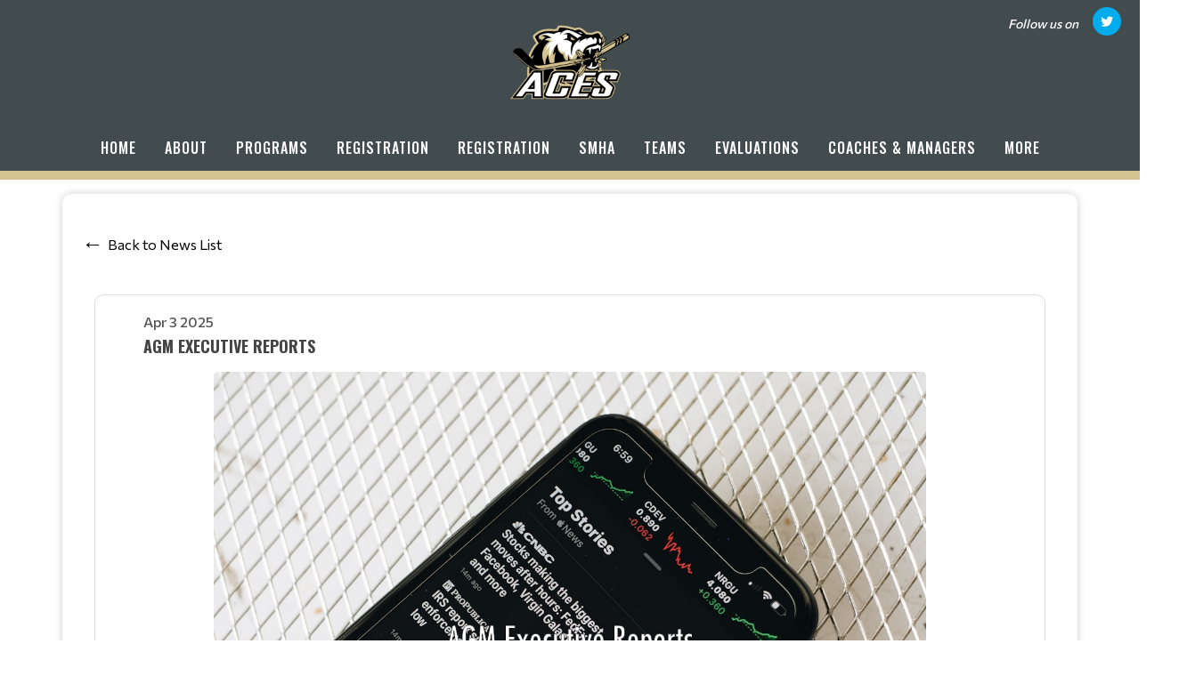

--- FILE ---
content_type: text/html; charset=UTF-8
request_url: https://www.saskatoonaces.ca/leagues/NewsItem/7531/9527
body_size: 10736
content:
<!DOCTYPE html>
<html>
<!-- canvas_03 -->

<head>
	<meta http-equiv="content-type" content="text/html; charset=utf-8" />
	<meta name="author" content="TeamLinkt" />

	<meta name="viewport" content="width=device-width, initial-scale=1" />
	
	<title>Saskatoon Aces Zone : Powered by TeamLinkt</title>

	<meta property="og:type" content="website" />
	<meta property="og:locale" content="en_US" />
	<!-- <meta property="fb:app_id" content="" /> -->
	<meta property="article:publisher" content="TeamLinkt" />
	<meta property="article:author" content="TeamLinkt" />

	<meta property="og:title" content="AGM Executive Reports" />
	<meta name="twitter:title" content="AGM Executive Reports" />

	<meta property="og:url" content="http://www.saskatoonaces.ca/leagues/NewsItem/7531/9527" />
	<meta property="twitter:url" content="http://www.saskatoonaces.ca/leagues/NewsItem/7531/9527" />
	<meta property="twitter:domain" content="www.saskatoonaces.ca" />
	<meta property="og:description" content="Powered by TeamLinkt" />
	<meta name="twitter:description" content="Powered by TeamLinkt" />

	<meta property="og:image" content="https://images.unsplash.com/photo-1593789198777-f29bc259780e?ixid=M3w0MTYzMDR8MHwxfHNlYXJjaHwzfHxOZXdzJTIwQXJ0aWNsZXxlbnwwfDB8fHwxNzQzMjYxOTEyfDA&ixlib=rb-4.0.3&w=1280&h=960&fit=crop&txt=AGM%20Executive%20Reports&txt-size=62&txt-color=FFF&txt-line=1&txt-line-color=000&txt-align=middle,center&txt-font=Futura%20Condensed%20Medium" />
	<meta property="og:image:url" content="https://images.unsplash.com/photo-1593789198777-f29bc259780e?ixid=M3w0MTYzMDR8MHwxfHNlYXJjaHwzfHxOZXdzJTIwQXJ0aWNsZXxlbnwwfDB8fHwxNzQzMjYxOTEyfDA&ixlib=rb-4.0.3&w=1280&h=960&fit=crop&txt=AGM%20Executive%20Reports&txt-size=62&txt-color=FFF&txt-line=1&txt-line-color=000&txt-align=middle,center&txt-font=Futura%20Condensed%20Medium" />
	<meta property="og:image:secure_url" content="https://images.unsplash.com/photo-1593789198777-f29bc259780e?ixid=M3w0MTYzMDR8MHwxfHNlYXJjaHwzfHxOZXdzJTIwQXJ0aWNsZXxlbnwwfDB8fHwxNzQzMjYxOTEyfDA&ixlib=rb-4.0.3&w=1280&h=960&fit=crop&txt=AGM%20Executive%20Reports&txt-size=62&txt-color=FFF&txt-line=1&txt-line-color=000&txt-align=middle,center&txt-font=Futura%20Condensed%20Medium" />
	<meta name="twitter:image" content="https://images.unsplash.com/photo-1593789198777-f29bc259780e?ixid=M3w0MTYzMDR8MHwxfHNlYXJjaHwzfHxOZXdzJTIwQXJ0aWNsZXxlbnwwfDB8fHwxNzQzMjYxOTEyfDA&ixlib=rb-4.0.3&w=1280&h=960&fit=crop&txt=AGM%20Executive%20Reports&txt-size=62&txt-color=FFF&txt-line=1&txt-line-color=000&txt-align=middle,center&txt-font=Futura%20Condensed%20Medium" />

	<meta name="twitter:card" content="summary_large_image" />

	<link rel="preconnect" href="https://fonts.googleapis.com">
	<link rel="preconnect" href="https://fonts.gstatic.com" crossorigin>
	<link href="https://fonts.googleapis.com/css2?family=Big+Shoulders+Text:wght@900&display=swap" rel="stylesheet">

	<!-- <link href="https://fonts.googleapis.com/css?family=Poppins:300,400,400i,700|Poppins:300,400,500,600,700|PT+Serif:400,400i&display=swap" rel="stylesheet" type="text/css" /> -->
	<link rel="stylesheet" href="https://fonts.googleapis.com/css?family=Oswald:200,300,regular,500,600,700|Commissioner:100,200,300,regular,500,600,700,800,900|Open+Sans:300,regular,500,600,700,800,300italic,italic,500italic,600italic,700italic,800italic&subset=latin,latin-ext&display=swap" type="text/css" />
	<link rel="stylesheet" href="https://cdn-league-prod-static.teamlinkt.com/themes/canvas01/css/bootstrap.css" type="text/css" />
	<link rel="stylesheet" href="https://cdn-league-prod-static.teamlinkt.com/themes/canvas01/style.css" type="text/css" />
	<link rel="stylesheet" href="https://cdn-league-prod-static.teamlinkt.com/themes/canvas01/css/swiper.css" type="text/css" />
	<link rel="stylesheet" href="https://cdn-league-prod-static.teamlinkt.com/themes/canvas01/css/dark.css" type="text/css" />
	<link rel="stylesheet" href="https://cdn-league-prod-static.teamlinkt.com/themes/canvas01/css/font-icons.css" type="text/css" />
	<link rel="stylesheet" href="https://cdn-league-prod-static.teamlinkt.com/themes/canvas01/css/animate.css" type="text/css" />
	<link rel="stylesheet" href="https://cdn-league-prod-static.teamlinkt.com/themes/canvas01/css/magnific-popup.css" type="text/css" />
	<link rel="stylesheet" href="https://cdn-league-prod-static.teamlinkt.com/themes/canvas01/css/custom.css" type="text/css" />
	<link rel="stylesheet" href="https://cdn-league-prod-static.teamlinkt.com/shared/font-awesome-4.7.0/css/font-awesome.min.css" type="text/css" />

	<!--Slick Slider-->
	<link href="/theme/default/css/slick.css" rel="stylesheet" />
	<link href="/theme/default/css/slick-theme.css" rel="stylesheet" />

	<!-- Datatables -->

	<link href="https://cdn.datatables.net/1.11.4/css/dataTables.bootstrap5.min.css" rel="stylesheet">

	<!-- Fancybox -->
	<link rel="stylesheet" href="https://cdn.jsdelivr.net/gh/fancyapps/fancybox@3.5.7/dist/jquery.fancybox.min.css" />

	<!-- DL Menu CSS -->
	<link href="/theme/default/js/dl-menu/component.css" rel="stylesheet">

	<!-- Responsive CSS -->
	<link href="/theme/default/css/responsive.css" rel="stylesheet">

	<script src="https://cdn-league-prod-static.teamlinkt.com/themes/canvas01/js/jquery.js"></script>
	<script src="https://cdn-league-prod-static.teamlinkt.com/themes/canvas01/js/bootstrap.bundle.min.js"></script>
	<script src="/theme/default/js/jquery-cookie.js"></script>

	<style>
		/* START OF UPGRADED STYLES */
		html {
			font-family: 'Commissioner', Helvetica, Arial, Lucida, sans-serif !important;
			font-weight: 500;
		}

		body {
			font-family: 'Commissioner', Helvetica, Arial, Lucida, sans-serif !important;
			font-weight: 500;
		}

		h1,
		h2,
		h3,
		h4,
		h5,
		h6 {
			font-family: 'Oswald', Helvetica, Arial, Lucida, sans-serif !important;
			font-weight: bold !important;
			text-transform: uppercase !important;
			text-decoration: none !important;
		}

		h1 *,
		h2 *,
		h3 *,
		h4 *,
		h5 *,
		h6 * {
			font-family: 'Oswald', Helvetica, Arial, Lucida, sans-serif !important;
			font-weight: bold !important;
			text-transform: uppercase !important;
			text-decoration: none !important;
		}

		span,
		p,
		div,
		a,
		label,
		table,
		th,
		td,
		em,
		strong,
		b {
			font-family: 'Commissioner', Helvetica, Arial, Lucida, sans-serif !important;
			/* font-weight: 500; */
		}

		.menu-link {
			font-family: 'Oswald', Helvetica, Arial, Lucida, sans-serif !important;
			font-size: 16px;
			font-weight: 500 !important;
			text-transform: uppercase !important;
			text-decoration: none !important;
		}

		.sub-menu-container .menu-item>.menu-link {
			color: #444 !important;
			font-size: 0.85rem !important;
		}

		.menu-item .sub-menu-trigger {
			width: 64px !important;
		}

		label {
			display: inline-block;
			font-weight: 600;
			font-size: 14px !important;
			letter-spacing: normal !important;
			font-family: 'Commissioner', Helvetica, Arial, Lucida, sans-serif !important;
			text-transform: uppercase;
			color: #212529;
			cursor: initial !important;
		}

		.table td,
		.table th {
			background-color: white;
			/* white-space: nowrap; */
		}

		table td {
			/* font-weight: 400; */
		}

		.form-control,
		.btn,
		.form-select,
		.card {
			border-radius: 9.75px !important;
			font-weight: 500;
		}

		table.dataTable>thead .sorting:before,
		table.dataTable>thead .sorting:after,
		table.dataTable>thead .sorting_desc:before,
		table.dataTable>thead .sorting_asc:after {
			content: "" !important;
		}

		table.dataTable>thead .sorting_asc:before,
		table.dataTable>thead .sorting_desc:after {
			right: 0em !important;
		}


		.table {
			width: 100% !important;
		}

		table a[href]:not([href=""]):not(.btn) {
			color: #121212;
		}

		a:not(.btn):hover {
			color: #2454ff !important;
		}

		.table-striped>tbody>tr:nth-child(odd)>td,
		.table-striped>tbody>tr:nth-child(odd)>th,
		.table-striped>tbody>tr:nth-child(odd) {
			background-color: white !important;
		}

		/* END OF UPGRADED STYLES */

		p {
			margin-bottom: 1rem !important;
		}

		a {
			color: #D4C290;
		}

		#wrapper {
			background-color: #FFFFFF;
		}

		section div.container {
			padding-top: 1px;
			background-color: #FFFFFF;
			word-wrap: break-word;
		}

		#body-section {
			background-image: url();
			background-repeat: no-repeat;
			background-position: top;
			background-attachment: fixed;
			background-size: cover;
		}

		.menu-link {
			padding: 15px !important;
		}

		#logo img {
			/*height: 250px !important;*/
			max-height: 100px !important;
			height: auto !important;
		}

		/* #logo {
			margin-top: 40px !important;
		} */

		.footer-logo {
			margin-bottom: 0px !important;
		}

		#footer .footer-widgets-wrap {
			padding: 20px !important;
		}

		#header-wrap {
			/* position: absolute !important;
			width: 100% !important;
			z-index: 100 !important; */
			background-color: #424C4F		}

		.sticky-header #header-wrap {
			background-color: #424C4F;
		}

		.svg-trigger path {
			stroke: #FFFFFF;
		}

		.menu-container>li.menu-item,
		.menu-container>li.menu-item>.menu-link,
		.menu-container>li.menu-item.current,
		.menu-container>li.menu-item.current>.menu-link,
		.sub-menu-trigger {
			color: #FFFFFF !important;
		}

		/* This will only be applied to child nav items, not top level */
		li.menu-item.current.sub-menu>ul>li.menu-item.current>a {
			text-decoration: underline 3px !important;
			text-underline-offset: 10px !important;
		}

		.menu-item:hover>.menu-link,
		.menu-item.current>.menu-link {
			text-decoration: underline 3px !important;
			text-underline-offset: 10px !important;
		}

		ul.sub-menu-container>.menu-item:hover>.menu-link {
			color: #000;
		}

		.btn-link,
		.page-link,
		.page-link:hover,
		.page-link:focus {
			background-color: #D4C290;
			color: #000000;
		}

		.btn.btn-primary,
		.btn.btn-outline-primary.active,
		.btn.btn-outline-primary:hover {
			background-color: #D4C290;
			border-color: #D4C290;
			color: #000000;
			box-shadow: none;
		}

		.btn.btn-outline-primary {
			border-color: #D4C290;
			color: black;
		}

		.page-item.active .page-link,
		.page-link:hover,
		.page-link:focus {
			color: #000000 !important;
			background-color: #D4C290 !important;
			border-color: #000000 !important;
		}

		.fa.fa-2 {
			font-size: 2em;
		}

		.fa.fa-3 {
			font-size: 3em;
		}

		.fa.fa-4 {
			font-size: 4em;
		}

		.fa.fa-5 {
			font-size: 5em;
		}

		.fbox-icon i,
		.fbox-icon img {
			background-color: #D4C290;
			color: #000000		}

		.form-control {
			appearance: auto;
			-webkit-appearance: auto;
		}

		/* show the down arrow on a dropdown */
		.entry-title h2 a:hover,
		.entry-title .h2 a:hover,
		.entry-title h3 a:hover,
		.entry-title .h3 a:hover,
		.entry-title h4 a:hover,
		.entry-title .h4 a:hover {
			color: #D4C290;
		}

		::selection {
			background-color: #D4C290;
			color: #000000;
			text-shadow: none;
		}

		::-moz-selection {
			background-color: #D4C290;
			color: #000000;
			text-shadow: none;
		}

		::-webkit-selection {
			background-color: #D4C290;
			color: #000000;
			text-shadow: none;
		}

		#header {
			background-color: #424C4F;
			/*border-bottom: none;*/
			border-bottom: 10px solid #D4C290;
		}

		#footer {
			background-color: #424C4F !important;
		}

		#footer>.container a,
		#footer>.container h3,
		#footer>.container span {
			color: #FFFFFF !important;
		}

		.footer-big-contacts>a,
		.footer-big-contacts>h1,
		.footer-big-contacts>h2,
		.footer-big-contacts>h3 {
			color: #FFFFFF !important;
		}

		.dark #copyrights,
		#copyrights.dark {
			color: #FFFFFF;
			background-color: #424C4F;
		}

		.dark #copyrights a,
		#copyrights.dark a {
			color: #FFFFFF;
			text-decoration: underline !important;
			border-bottom: none;
		}

		.img_center {
			max-width: 100%;
			height: 300px;
			display: block;
			margin: auto;
		}

		ol,
		ul {
			list-style-position: inside !important;
			padding: 8px;
		}

		ul>ul {
			padding: 0px 8px !important;
		}

		.editor_btn {
			margin: auto;
			width: auto;
		}

		.template_container {
			padding: 20px;
		}

		.vertical-middle {
			z-index: 0;
		}

		ul.menu-container {
			padding: 0px;
		}

		a.menu-link {
			text-transform: none;
			font-weight: normal;
		}

		#gotoTop:hover {
			background-color: #000;
		}

		#primary-menu-trigger svg path {
			stroke: #FFFFFFFF;
		}

		.footer-big-contacts h3 {
			margin-bottom: 0px;
		}

		#hero_container {
			min-height: 300px;
			/*border-top: 20px solid #D4C290; */
			padding-top: 40px;
			padding-bottom: 40px;
			text-align: center;
			background-image: linear-gradient(180deg, rgba(0, 0, 0, 0.36) 80%, #000000 100%), url(https://s3-us-west-2.amazonaws.com/cdn-app.teamlinkt.com/media/association_data/7531/site_data/images/6.png?v=1649356668) !important;
			background-position: center;
			
						background-size: cover;
					}

		@media (max-width: 768px) {
			#hero_container {
							}
		}

		#hero_container #hero_logo {
			max-height: 400px;
			position: relative;
		}

		#promo_boxes_container {
			border-bottom: 20px solid #000000;
			display: flex;
			flex-direction: row;
			flex-wrap: nowrap;
			justify-content: center;
			align-items: center;
			gap: 30px;
			background-color: #000000;
		}

		.promo_box {
			background: linear-gradient(180deg, rgba(0, 0, 0, 0.69) 0%, rgba(0, 0, 0, 0.69) 100%);
			background-repeat: no-repeat;
			/* background-position-y: top; */
			background-position: center;
			border-radius: 9px !important;
			padding-top: 150px !important;
			padding-bottom: 150px !important;
			min-height: 200px;
			max-height: 400px;
			min-width: 200px;
			max-width: 400px;
			flex-basis: 50%;
			flex-grow: 1;
			height: 100vh;
		}

		.promo_box span {
			color: #FFF;
			font-size: 2rem;
			font-family: 'Oswald', Helvetica, Arial, Lucida, sans-serif !important;
			font-weight: bold !important;
			text-transform: uppercase !important;
			text-decoration: none !important;
			overflow-wrap: break-word;
		}

		#promo_box_1 {background-image: linear-gradient(180deg, rgba(0, 0, 0, 0.69) 0%, rgba(0, 0, 0, 0.69) 100%), url(https://s3-us-west-2.amazonaws.com/cdn-app.teamlinkt.com/media/association_data/7531/site_data/images/3.png?v=1698454831);}#promo_box_1:hover {background-image: linear-gradient(180deg, #D4C290 0%, rgba(0, 0, 0, 0.89) 100%), url(https://s3-us-west-2.amazonaws.com/cdn-app.teamlinkt.com/media/association_data/7531/site_data/images/3.png?v=1698454831);}#promo_box_2 {background-image: linear-gradient(180deg, rgba(0, 0, 0, 0.69) 0%, rgba(0, 0, 0, 0.69) 100%), url(https://cdn-app.teamlinkt.com/media/association_data/7531/site_data/images/4.png?v=1756093737);}#promo_box_2:hover {background-image: linear-gradient(180deg, #D4C290 0%, rgba(0, 0, 0, 0.89) 100%), url(https://cdn-app.teamlinkt.com/media/association_data/7531/site_data/images/4.png?v=1756093737);}#promo_box_3 {background-image: linear-gradient(180deg, rgba(0, 0, 0, 0.69) 0%, rgba(0, 0, 0, 0.69) 100%), url(https://s3-us-west-2.amazonaws.com/cdn-app.teamlinkt.com/media/association_data/7531/site_data/images/5.png?v=1692796520);}#promo_box_3:hover {background-image: linear-gradient(180deg, #D4C290 0%, rgba(0, 0, 0, 0.89) 100%), url(https://s3-us-west-2.amazonaws.com/cdn-app.teamlinkt.com/media/association_data/7531/site_data/images/5.png?v=1692796520);}figure.image-style-side {
			float: right;
			margin-left: var(--ck-image-style-spacing);
			max-width: 50%;
		}

		figure.image {
			clear: both;
			display: table;
			margin: .9em auto;
			min-width: 50px;
			text-align: center;
		}

		.image-inline {
			align-items: flex-start;
			display: inline-flex;
			max-width: 100%;
		}

		.menu-item .sub-menu-trigger {
			color: #FFFFFF !important;
		}

		/* mobile screen */
		@media (max-width: 575px) {
			/* #logo {
				margin-top: 60px !important;
			} */

			.menu-item>.menu-link {
				color: #FFFFFF !important;
			}
		}

		@media (max-width: 992px) {
			#promo_boxes_container {
				flex-direction: column;
				padding-top: 30px;
			}

			.promo_box {
				width: 100%;
				max-width: 100%;
				background-size: cover;
			}

			.sub-menu-container .menu-item>.menu-link {
				color: #FFFFFF !important;
			}

			.menu-item>.menu-link {
				color: #FFFFFF !important;
				max-width: calc(100% - 64px);
			}

			.menu-item .sub-menu-trigger {
				width: 64px !important;
			}

			.img_center {
				max-height: 150px !important;
			}

			.display-4 {
				font-size: calc(1.475rem + 2.7vw) !important;
			}

			#teamlinkt_links_div {
				display: none;
			}
		}

		@media (min-width: 992px) {
			#header-wrap {
				position: absolute !important;
				width: 100% !important;
				z-index: 100 !important;
				background-color: #424C4F			}

			.sub-menu-container,
			.mega-menu-content {
				border-top: 2px solid #D4C290;
			}

			.sub-menu-container .menu-item:hover>.menu-link {
				text-decoration: underline 2px black !important;
				text-underline-offset: 5px !important;
				background-color: white !important;
				color: black !important;
			}
		}

		.download_button::before {
			font-family: 'FontAwesome';
			content: "\f019";
			display: inline-block;
			padding-right: 7px;
		}

		.adjust-left {
			left: -100% !important;
		}

		.adjust-right {
			right: -100% !important;
		}
	</style>

	


			<script async src="https://pagead2.googlesyndication.com/pagead/js/adsbygoogle.js?client=ca-pub-3589489409148698" crossorigin="anonymous"></script>
	</head>

<body class="stretched">
	


	<div id="fb-root"></div>
	<script async defer crossorigin="anonymous" src="https://connect.facebook.net/en_US/sdk.js#xfbml=1&version=v12.0" nonce="xXQ52F3t"></script>

	
	<!-- Document Wrapper
	============================================= -->
	<div id="wrapper" class="clearfix">

		<div class="me-1 me-sm-3 d-flex align-items-center pull-right position-absolute mt-2" style="z-index: 100; right: 0;">
							<i class="ms-0 ms-sm-3 me-1 me-sm-3" style="font-size: 14px; color: #FFFFFF">Follow us on</i>
													<a target="_blank" href="https://twitter.com/@SaskatoonMHA" class="social-icon si-small si-colored si-rounded si-twitter"> <i class="icon-twitter"></i> <i class="icon-twitter"></i> </a>
															
		</div>
		<header id="header" class="header-size-sm">

			<div class="header-row" id="header_logo_container">
				<div id="logo" class="mx-auto">
					<a href="/saskatoonaces" class="standard-logo">
						<img src="https://s3-us-west-2.amazonaws.com/cdn-app.teamlinkt.com/media/association_data/7531/site_data/images/1.png?v=1650918169" alt="Saskatoon Aces Zone">
					</a>
					<a href="/saskatoonaces" class="retina-logo">
						<img src="https://s3-us-west-2.amazonaws.com/cdn-app.teamlinkt.com/media/association_data/7531/site_data/images/1.png?v=1650918169" alt="Saskatoon Aces Zone" />
					</a>
				</div>
			</div>

			<div id="header-wrap" class="">
				<div class="container">
					<div class="header-row flex-row-reverse flex-lg-column">
						<div id="primary-menu-trigger">
							<svg class="svg-trigger" viewBox="0 0 100 100">
								<path d="m 30,33 h 40 c 3.722839,0 7.5,3.126468 7.5,8.578427 0,5.451959 -2.727029,8.421573 -7.5,8.421573 h -20"></path>
								<path d="m 30,50 h 40"></path>
								<path d="m 70,67 h -40 c 0,0 -7.5,-0.802118 -7.5,-8.365747 0,-7.563629 7.5,-8.634253 7.5,-8.634253 h 20"></path>
							</svg>
						</div>
						<nav class="primary-menu" data-trigger-speed="250" style="margin: auto;">
							<ul class="menu-container" style="display: none;">
								<li class="menu-item "><a href="/saskatoonaces/Home" class="menu-link">Home</a></li><li class="menu-item sub-menu "><a href="/saskatoonaces/About" class="menu-link">About</a><ul class="sub-menu-container ps-2 p-lg-0"><li class="menu-item "><a href="/saskatoonaces/Constitution" class="menu-link">Constitution</a></li><li class="menu-item "><a href="/saskatoonaces/PoliciesandForms" class="menu-link">Policies and Forms</a></li><li class="menu-item "><a href="/saskatoonaces/LogoandBranding" class="menu-link">Logo and Branding</a></li><li class="menu-item "><a href="/saskatoonaces/PastChampionships" class="menu-link">Past Championships</a></li><li class="menu-item "><a href="/saskatoonaces/PastAwardWinners" class="menu-link">Past Award Winners</a></li><li class="menu-item "><a href="/saskatoonaces/InMemoryof" class="menu-link">In Memory of...</a></li></ul><button class="sub-menu-trigger icon-chevron-right"></button></li><li class="menu-item sub-menu "><a href="/saskatoonaces/Programs" class="menu-link">Programs</a><ul class="sub-menu-container ps-2 p-lg-0"><li class="menu-item "><a href="/saskatoonaces/U7Program" class="menu-link">U7 Program</a></li><li class="menu-item "><a href="/saskatoonaces/U9Program" class="menu-link">U9 Program</a></li><li class="menu-item "><a href="/saskatoonaces/U11Program" class="menu-link">U11 Program</a></li><li class="menu-item "><a href="/saskatoonaces/U13Program" class="menu-link">U13 Program</a></li><li class="menu-item "><a href="/saskatoonaces/U15Program" class="menu-link">U15 Program</a></li><li class="menu-item "><a href="/saskatoonaces/U18Program" class="menu-link">U18 Program</a></li></ul><button class="sub-menu-trigger icon-chevron-right"></button></li><li class="menu-item sub-menu "><a href="/saskatoonaces/Registration" class="menu-link">Registration</a><ul class="sub-menu-container ps-2 p-lg-0"><li class="menu-item "><a href="/saskatoonaces/RegistrationRates" class="menu-link">Registration Rates</a></li><li class="menu-item "><a href="/saskatoonaces/FundingAssistanceOptions" class="menu-link">Funding Assistance Options</a></li><li class="menu-item "><a href="/saskatoonaces/BeyondRegistrationExpectationsofFamilies" class="menu-link">Beyond Registration - Expectations of Families</a></li><li class="menu-item "><a href="/saskatoonaces/RefundPolicy" class="menu-link">Refund Policy</a></li><li class="menu-item "><a href="/saskatoonaces/HowtoPay" class="menu-link">How to Pay</a></li><li class="menu-item "><a href="/saskatoonaces/HowtoUpdateCreditCardInfo" class="menu-link">How to Update Credit Card Info</a></li></ul><button class="sub-menu-trigger icon-chevron-right"></button></li><li class="menu-item "><a target="_blank" href="https://app.teamlinkt.com/register/find/saskatoonaces" class="menu-link">Registration</a></li><li class="menu-item sub-menu "><a href="/saskatoonaces/SMHA" class="menu-link">SMHA</a><ul class="sub-menu-container ps-2 p-lg-0"><li class="menu-item "><a href="/saskatoonaces/Schedule" class="menu-link">Schedule</a></li><li class="menu-item "><a href="/saskatoonaces/Scores" class="menu-link">Scores</a></li><li class="menu-item "><a href="/saskatoonaces/Standings" class="menu-link">Standings</a></li><li class="menu-item "><a href="/saskatoonaces/Locations" class="menu-link">Arenas</a></li></ul><button class="sub-menu-trigger icon-chevron-right"></button></li><li class="menu-item "><a href="/saskatoonaces/Teams" class="menu-link">Teams</a></li><li class="menu-item sub-menu "><a href="/saskatoonaces/Evaluations" class="menu-link">Evaluations</a><ul class="sub-menu-container ps-2 p-lg-0"><li class="menu-item "><a href="/saskatoonaces/EvaluationsandRanking" class="menu-link">Evaluations and Ranking</a></li><li class="menu-item "><a href="/saskatoonaces/CoachSelection" class="menu-link">Coach Selection</a></li><li class="menu-item "><a href="/saskatoonaces/PlayerDraftandTeamFormation" class="menu-link">Player Draft and Team Formation</a></li><li class="menu-item "><a href="/saskatoonaces/U7Preskates" class="menu-link">U7 Preskates</a></li><li class="menu-item "><a href="/saskatoonaces/U9Evaluations" class="menu-link">U9 Evaluations</a></li><li class="menu-item "><a href="/saskatoonaces/U11Evaluations" class="menu-link">U11 Evaluations</a></li><li class="menu-item "><a href="/saskatoonaces/U13Evaluations" class="menu-link">U13 Evaluations</a></li><li class="menu-item "><a href="/saskatoonaces/U15Evaluations" class="menu-link">U15 Evaluations</a></li><li class="menu-item "><a href="/saskatoonaces/U18Evaluations" class="menu-link">U18 Evaluations</a></li></ul><button class="sub-menu-trigger icon-chevron-right"></button></li><li class="menu-item sub-menu "><a href="/saskatoonaces/CoachesManagers" class="menu-link">Coaches & Managers</a><ul class="sub-menu-container ps-2 p-lg-0"><li class="menu-item "><a href="/saskatoonaces/AcesManagerTreasurerHandbook" class="menu-link">Aces Manager & Treasurer Handbook</a></li><li class="menu-item "><a target="_blank" href="https://hockeysask.ca/coaches/new-to-coaching" class="menu-link">HockeySask New to Coaching</a></li><li class="menu-item "><a target="_blank" href="https://hockeysask.ca/coaches/certification-requirements" class="menu-link">HockeySask Certification Requirements</a></li><li class="menu-item "><a target="_blank" href="https://hockeysask.ca/coaches/clinics" class="menu-link">HockeySask Clinics</a></li><li class="menu-item "><a target="_blank" href="https://hockeysask.ca/coaches/resources" class="menu-link">HockeySask Coaching Resources</a></li></ul><button class="sub-menu-trigger icon-chevron-right"></button></li><li class="menu-item sub-menu "><a href="/saskatoonaces/Information" class="menu-link">Information</a><ul class="sub-menu-container ps-2 p-lg-0"><li class="menu-item "><a href="/saskatoonaces/BingoInformation" class="menu-link">Bingo Information</a></li></ul><button class="sub-menu-trigger icon-chevron-right"></button></li><li class="menu-item "><a href="/saskatoonaces/ContactUs" class="menu-link">Contact Us</a></li>								<li class="menu-item sub-menu more-btn" id="MoreMenuItem" style="display: none;">
									<a class="menu-link">More</a>
									<ul class="sub-menu-container ps-2 p-lg-0" id="MoreMenuItemList">
									</ul>
								</li>
							</ul>
						</nav>
						<!-- #primary-menu end -->
					</div>
				</div>
			</div>
			<div class="header-wrap-clone"></div>
		</header>

		
		<section>
    <div class="container mt-3 mb-5" style="box-shadow: 0 0px 10px rgba(0, 0, 0, 0.2); border-radius: 10px;">
        <div class="mt-3"></div>
                
        <div class="row pt-3" >
            <div class='col-md-12' style="padding-bottom: 20px;">
                
<style>
	.card .card-body p,h1,h2,h3,h4 {
		margin-bottom: 15px;
	}

	.go-back-btn {
		display: flex;
		align-items: center;
    	bottom: 20px;
    	right: 20px;
    	z-index: 100;
    	padding: 10px;
    	color: black;
    	cursor: pointer;
    	font-size: 16px;
    	line-height: 1;
    	border: none;
    	background: none;
		text-align: right !important;
	}

	.go-back-btn::before {
		content: "←";
    	margin-bottom: 5px;
		margin-right: 5px;
    	font-size: 24px;
		font-weight: 800;
	}

	.go-back-btn:hover {
	    color: #0056b3;
	}

	.news-preview-box {
		position: relative;
		max-height: 540px;  
		background-color: rgba(0, 0, 0, 0.5); 
		background-size: cover;  
		border-radius: 10px; 
		display: flex; 
		flex-direction: column; 
		justify-content: center; 
		align-items: center;
	}

</style>
<section id="content">
	<div>
		<button id="go-back" class="go-back-btn" style="text-align: right !important" onclick="goBack()">Back to News List</button>
	</div>
	<div class="content-wrap" style="padding-top: 30px; padding-bottom: 30px">
		<div class="container clearfix">
			<div class="card" style="border-radius: 10px;">
				<div class="card-body">
					<div class="row">
						<p class="mb-0" style="padding-left: 50px;">Apr  3 2025</p>
						<h4 class="mb-0" style="padding-bottom: 15px; padding-left: 50px;">AGM Executive Reports </h4>
						<div class="news_image text-center" style="padding-left: 50px; padding-right: 50px;">
							<img src="https://images.unsplash.com/photo-1593789198777-f29bc259780e?ixid=M3w0MTYzMDR8MHwxfHNlYXJjaHwzfHxOZXdzJTIwQXJ0aWNsZXxlbnwwfDB8fHwxNzQzMjYxOTEyfDA&ixlib=rb-4.0.3&w=1280&h=960&fit=crop&txt=AGM%20Executive%20Reports&txt-size=62&txt-color=FFF&txt-line=1&txt-line-color=000&txt-align=middle,center&txt-font=Futura%20Condensed%20Medium" alt="News Image" style="max-height: 600px; width: auto; border-radius: 5px;">
						</div>
						<div class="news_message" style="padding: 50px;">
							<h2><strong>AGM Year-End Executive Reports:</strong></h2>

<ul>
	<li>Commissioner (Rylan Bailey) -&nbsp;<a href="https://drive.google.com/file/d/171W_FKBnrxfU3oHhhlYrZh67PaHTF4Zo/view?usp=drive_link">View Report</a></li>
	<li>Asst. Commissioner (Alannah Armstrong) -&nbsp;<a href="https://drive.google.com/file/d/14aKBfhul_cmpoTiJZHvdh-EqYSNEGYAm/view?usp=drive_link">View Report</a></li>
	<li>Administrator / Evaluation Coordinator (Candyse Royal) -&nbsp;<a href="https://drive.google.com/file/d/1jRmK0yD5fpB0zTz5mvYc9WyUmRdCWcok/view?usp=drive_link">View Report</a></li>
	<li>Communications Coordinator (Ryan Ottenbreit) -&nbsp;<a href="https://drive.google.com/file/d/1OQs3wZ3Rij308hnzEgyjFHp-a6Qr3I-p/view?usp=drive_link">View Report</a></li>
	<li>Treasurer (Tara Christison) -&nbsp;<a href="https://drive.google.com/file/d/1dRFxX5iPwcJUi9mOqz6pLNYC27ic7F6A/view?usp=drive_link">View Report</a></li>
	<li>Registrar (Katrina McCartan) -&nbsp;<a href="https://drive.google.com/file/d/1XMu8sq2kqpbfHOVOMT3bvOzkev6cI0Z4/view?usp=drive_link">View Report</a></li>
	<li>Bingo Coordinator (Karia Cisse &amp; Jason Weckert) -&nbsp;<a href="https://drive.google.com/file/d/12eWsHff-aIsJ1nGfd0zyj92ic72_1THB/view?usp=sharing">View Report</a></li>
	<li>Equipment / Member At Large (Kyle Hrycuik) -&nbsp;<a href="https://drive.google.com/file/d/1xcJ2fUkqkczXsOCujJMUp-LBDMAjChxL/view?usp=drive_link">View Report</a></li>
	<li>U7 Coordinator (Travis Sack) -&nbsp;<a href="https://drive.google.com/file/d/1wmr4W1uE6RX-_OATVNdKjBZWJlChkX3H/view?usp=drive_link">View Report</a></li>
	<li>U9 Coordinator (Dave Holinaty) -&nbsp;<a href="https://drive.google.com/file/d/1RWXUAo9KrYOqT91asc-gEf1sKTOQu_4-/view?usp=drive_link">View Report</a></li>
	<li>U11 Coordinator (Chelsey Cote) -&nbsp;<a href="https://drive.google.com/file/d/1EV2Z9b4r6XFTBVEKDM_TtuXPWMXuVCdj/view?usp=drive_link">View Report</a></li>
	<li>U13 Coordinator (Sandra Peters) -&nbsp;<a href="https://drive.google.com/file/d/1VmES_Kpdh59vDTKOHlg8w_nnyf4zyC1e/view?usp=drive_link">View Report</a></li>
	<li>U15 Coordinator (Janeen Dale) -&nbsp;<a href="https://drive.google.com/file/d/1gEfnxu4bKbGUQo8T0vaVji4dzzAYbrvI/view?usp=drive_link">View Report</a></li>
	<li>U18 Coordinator (Chris Abercrombie) - <a href="https://drive.google.com/file/d/1azZGp3GI7WXb-m9AST7L0eOZp2nuGPWj/view?usp=drive_link">View Report</a></li>
	<li>Player Development Coordinator (Brett Warkentin) -&nbsp;<a href="https://drive.google.com/file/d/1gTesKfLt_ouHBUEnCzusdZGrgSCwVja8/view?usp=drive_link">View Report</a></li>
	<li>Evaluation Coordinator (Karlee Duda) -&nbsp;<a href="https://drive.google.com/file/d/1EU9ZM3jvmtUXJpM-U74INaU-4ls-Yw_u/view?usp=drive_link">View Report</a></li>
</ul>

<p>Financials - <a href="https://drive.google.com/file/d/1dfVO5ODB1BXnnKrztzO2NKmZJ8ikKs1p/view?usp=drive_link">Balance Sheet</a> &amp; <a href="https://drive.google.com/file/d/1pzkTKGy0ujYbEQsyEuD-E5RqvTiVRCBH/view?usp=drive_link">Statement of Revenue and Expenses</a></p>
						</div>
					</div>
				</div>
				<!-- if this is a news post shared down to a child org -->
							</div>
		</div>
	</div>
	<h3>Recent News</h3>
	<!-- News Preview Boxes -->
	<div class ="news-preview-containter row">
					<div class="col-lg-4 col-md-4 col-sm-6 mb-3">
				<a href="/leagues/NewsItem/7531/27382" class="news-link">
            		<div class="news-preview-box" style="aspect-ratio: 16/9; background-image: url(https://cdn-app.teamlinkt.com/media/news_items/27382/news_item.jpeg?v=1729119738);" data-preview-index="0"></div>
					<h4 style="text-align: center; color: black;">2025-2026 SMHA PROVINCIAL PLAYDOWNS - Schedules an...</h4>
            		<p style="text-align: center; color: black;">** Modified Best of 3 Format will be played in all...</p>
				</a>
			</div>
					<div class="col-lg-4 col-md-4 col-sm-6 mb-3">
				<a href="/leagues/NewsItem/7531/39455" class="news-link">
            		<div class="news-preview-box" style="aspect-ratio: 16/9; background-image: url(https://cdn-app.teamlinkt.com/media/news_items/39455/news_item.jpeg?v=1768304174);" data-preview-index="1"></div>
					<h4 style="text-align: center; color: black;">Launching: The Coaching Playbook | SMHA Coaches Le...</h4>
            		<p style="text-align: center; color: black;"></p>
				</a>
			</div>
					<div class="col-lg-4 col-md-4 col-sm-6 mb-3">
				<a href="/leagues/NewsItem/7531/38937" class="news-link">
            		<div class="news-preview-box" style="aspect-ratio: 16/9; background-image: url(https://cdn-app.teamlinkt.com/media/news_items/38937/news_item.jpeg?v=1766430263);" data-preview-index="2"></div>
					<h4 style="text-align: center; color: black;">SMHA Try Goalie Days Kicks Off with Huge Success</h4>
            		<p style="text-align: center; color: black;"></p>
				</a>
			</div>
			</div>
	<!-- /.News Preview Boxes -->
</div>

<script>
    function goBack() {
        window.location.href = "/leagues/newsItems/7531";
    }
</script>            </div>
        </div>

    </div>
</section>



		<style type="text/css">
			#adsbygoogle_container {
				display: none;
			}

			@media screen and (max-width: 500px) {
				#adsbygoogle_container {
					display: block;
				}
			}
		</style>

		
		<i id="gotoTop" class="icon-angle-up"></i>

		<style>
	#footer .container {
		color: white;
	}

	#footer .row div,
	#footer h1,
	#footer h2,
	#footer h3,
	#footer h4,
	#footer h5,
	#footer h6,
	#footer a,
	#footer p,
	#footer div,
	#footer span {
		color: #FFFFFF;
	}

	#footer .teamlinkt_footer {
		color: white;
	}

	#footer a {
		color: #FFFFFF !important;
	}

	#footer a:hover {
		color: #FFFFFF !important;
		text-decoration: underline !important;

	}
</style>
<footer id="footer" data-scrollto-settings='{"offset":140,"speed":1250,"easing":"easeOutQuad"}' style="background-color: #424C4F; border-top: 10px solid #D4C290 !important;">
	<div class="py-4 px-4">
		<div class="container" style="border-bottom: 10px solid #D4C290; padding-bottom: 30px;">
			<div class="row clearfix">
				<div class="col-12 col-sm-6 col-lg-3 my-auto mb-3 text-center text-sm-start">
					<div class="widget clearfix">
						<img style="max-height: 150px;" src="https://s3-us-west-2.amazonaws.com/cdn-app.teamlinkt.com/media/association_data/7531/site_data/images/1.png?v=1650918169" alt="Image" class="">
					</div>
				</div>
									<div class="col-12 col-sm-6 col-lg-3 my-auto">
						<div class="row mb-3">
							<h2 class="mb-3 pb-3 m-auto mx-sm-0" style="border-bottom: 5px solid #D4C290; width: auto;">Follow Us</h2>
							<div class="d-flex align-contents-center ps-0">
								<div class="text-center m-auto mx-sm-0">
																												<a target="_blank" href="https://twitter.com/@SaskatoonMHA" class="social-icon si-small si-colored si-rounded si-twitter"> <i class="icon-twitter"></i> <i class="icon-twitter"></i> </a>
																																																					</div>
							</div>
						</div>
					</div>
				
				<div class="col-12 col-sm-6 col-lg-3 my-auto">
					<div class="row mb-3">
						<h2 class="mb-3 pb-3 m-auto mx-sm-0" style="border-bottom: 5px solid #D4C290; width: auto;">Location</h2>
													<div class="mb-1 text-center text-sm-start ps-0" style="font-size: 14px;">PO Box 33026 S7L 1J2</div>
							<div class="text-center text-sm-start ps-0" style="font-size: 14px;">Saskatoon, Saskatchewan</div>
											</div>
				</div>
				<div class="col-12 col-sm-6 col-lg-3 my-auto">
					<div class="row mb-0 mb-sm-3">
						<h2 class="mb-3 pb-3 m-auto mx-sm-0" style="border-bottom: 5px solid #D4C290; width: auto;">Contact Us</h2>

						<div class="mb-1 text-center text-sm-start ps-0" style="font-size: 14px;">
													</div>
						<div class="text-center text-sm-start ps-0" style="font-size: 14px;">
							<a href="/saskatoonaces/ContactUs?page_type=contact" style="text-decoration: underline !important;">Email Us</a>
						</div>
					</div>
				</div>
			</div>
		</div>
		<!-- Copyrights ============================================= -->
		<div class="container p-0 mt-3">
			<div class="d-flex teamlinkt_footer text-center text-sm-start flex-column flex-sm-row">
				<div class="mb-3 mb-sm-0" style="font-size: 14px;">
					<i class="fa fa-copyright"></i>
					Saskatoon Aces Zone 2026				</div>
				<div class="d-flex m-auto me-sm-0">
					<div class="d-flex align-items-center me-1" style="font-size: 11px;">Powered By</div>
					<a href="https://teamlinkt.com/league-software/?utm_source=footer&utm_medium=referral&utm_campaign=customer" target="_blank">
						<img src="https://cdn-app-static.teamlinkt.com/marketing/logos/combination_white_w300_h62.png" style="max-width: 150px;" />
					</a>
				</div>
			</div>
			<div class="text-center text-sm-end">
				<a href="https://app.teamlinkt.com" class="text-decoration-underline" style="font-size: 14px;" target="_blank">Login</a>
			</div>
		</div>
	</div>
</footer>		<script>
	var submitted_teamlinkt_sponsor_asset_views = false;

	$(document).ready(function() {
		//check if there are no sponsor addons
		if ($('.sponsors_addon').length == 0) {
			submitTeamlinktSponsorAssetViews(); // try to submit any views that may have been missed
		}
	});


	function submitTeamlinktSponsorAssetViews() {
		let asset_views = JSON.parse(localStorage.getItem('teamlinkt_sponsor_asset_views') ?? '{}');
		let teamlinkt_sponsor_asset_ids = Object.keys(asset_views);

		if (submitted_teamlinkt_sponsor_asset_views || teamlinkt_sponsor_asset_ids.length == 0 || getUnsubmittedTeamlinktSponsorAssetViewsCount() < 3) {
			return;
		}

		$.ajax({
			url: 'https://leagues.teamlinkt.com/Leagues/recordTeamlinktSponsorAssetViews/7531',
			type: 'POST',
			data: {
				teamlinkt_sponsor_asset_ids: teamlinkt_sponsor_asset_ids,
				asset_views: asset_views
			},
			success: function(data) {
				if (typeof data == 'string') {
					data = JSON.parse(data);
				}
				if (data['code'] == 200) {
					localStorage.setItem('teamlinkt_sponsor_asset_views', '{}');
					submitted_teamlinkt_sponsor_asset_views = true;
				}
			}
		}).always(function() {
		});
	}

	function getUnsubmittedTeamlinktSponsorAssetViewsCount() {
		let asset_views = JSON.parse(localStorage.getItem('teamlinkt_sponsor_asset_views') ?? '{}');
		let teamlinkt_sponsor_asset_ids = Object.keys(asset_views);

		let total_views = 0;
		for (let i = 0; i < teamlinkt_sponsor_asset_ids.length; i++) {
			let teamlinkt_sponsor_asset_id = teamlinkt_sponsor_asset_ids[i];
			let dates = Object.keys(asset_views[teamlinkt_sponsor_asset_id]);
			for (let j = 0; j < dates.length; j++) {
				let date = dates[j];
				total_views += asset_views[teamlinkt_sponsor_asset_id][date];
			}
		}

		return total_views;
	}
</script>
		<script src="https://cdn.datatables.net/1.10.19/js/jquery.dataTables.min.js"></script>
		<script src="https://cdn.datatables.net/colreorder/1.7.0/js/dataTables.colReorder.min.js"></script>
		<script src="https://cdn.datatables.net/fixedcolumns/4.3.0/js/dataTables.fixedColumns.min.js"></script>
		<script src="https://cdn.datatables.net/1.11.4/js/dataTables.bootstrap5.min.js"></script>
		<script src="https://cdnjs.cloudflare.com/ajax/libs/moment.js/2.29.4/moment.min.js"></script>
		<script src="https://cdnjs.cloudflare.com/ajax/libs/moment-timezone/0.5.37/moment-timezone.min.js"></script>
		<!-- <script type="text/javascript" src="https://cdn.jsdelivr.net/gh/fancyapps/fancybox@3.5.7/dist/jquery.fancybox.min.js"></script> -->

		<script src="https://cdn-league-prod-static.teamlinkt.com/themes/canvas01/js/plugins.min.js"></script>
		<script src="https://cdn-league-prod-static.teamlinkt.com/themes/canvas01/js/functions.js"></script>

		<script src="/theme/default/js/slick.min.js"></script>
		<script src="/js/jquery.fittext.js"></script>

		<script src='https://js.hcaptcha.com/1/api.js' async defer></script>

		<script>
			var checkOverflowTimer = null;
			var isResizingMenuItems = false;
			const IS_PREVIEW = parseInt(0);

			//We do not want to scroll the page if an a tag has the href of #
			//This is for our nav items for non-linked pages
			var links = document.querySelectorAll('a[href="#"]');

			links.forEach(function(link) {
				link.addEventListener('click', function(event) {
					event.preventDefault();
				});
			});

			$(document).ready(function() {
				if (IS_PREVIEW) {
					$("nav ul .menu-link").each(function(i, ele) {
						$(ele).attr('href', $(ele).attr('href') + '?preview');
					});
				}
				// $("table").not(".events-marquee-event-content").not(".dataTable").not("#tbl_standings").not("#stats_table").not(".table-borderless").addClass("table table-bordered");
				$("table td").addClass("align-middle");
				$("table td p").addClass("mb-3");

				$(".hero_league_logo .top, .hero_league_logo .bottom").fitText(1.0, {
					maxFontSize: 90,
				});

				$(window).resize(function() {
					clearTimeout(checkOverflowTimer);
					checkOverflowTimer = setTimeout(hideOverflowMenuItems, 100);
				});
				checkOverflowTimer = hideOverflowMenuItems();
				// $(".menu-container").show();

				document.querySelectorAll('.menu-item').forEach(function(menuItem) {
					//remove adjust-left and adjust-right classes
					$(".sub-menu-container").removeClass('adjust-left');
					$(".sub-menu-container").removeClass('adjust-right');

					menuItem.addEventListener('mouseenter', function() {
						const submenu = menuItem.querySelector('.sub-menu-container');

						// Check if submenu exists
						if (submenu) {
							//make it invisible
							submenu.style.visibility = 'hidden';
							// Get the bounding rectangle of the submenu
							const rect = submenu.getBoundingClientRect();

							// Check if the right side of the submenu overflows off the screen
							if (rect.right > document.documentElement.clientWidth) {
								// If overflow, adjust the position
								submenu.classList.add('adjust-left');
								//make it visible
								submenu.style.visibility = 'visible';
							}
							// Check if the left side of the submenu overflows off the screen
							else if (rect.left > document.documentElement.clientWidth) {
								// If overflow, adjust the position
								submenu.classList.add('adjust-right');
								//make it visible
								submenu.style.visibility = 'visible';
							} else {
								//make it visible
								submenu.style.visibility = 'visible';
							}
						}
					});
				});
			});

			function hideOverflowMenuItems() {
				if (isResizingMenuItems) {
					return false;
				}
				isResizingMenuItems = true;

				// If the mobile menu is showing, don't use the More item
				if (window.matchMedia('(max-width: 991px)').matches) {
					$("#MoreMenuItemList>li").each(function(i, e) {
						$e = $(e);
						$e.detach().insertBefore("#MoreMenuItem");
					});
					$("#MoreMenuItem").hide();
					isResizingMenuItems = false;
					return true;
				}

				let availableWidth = $(".menu-container").closest(".header-row").width();
				let menuItemWidths = [];

				$("#MoreMenuItem").show();
				let moreMenuItemWidth = $("#MoreMenuItem").width();
				$("#MoreMenuItem").hide();

				// make all menu items visible
				$("#MoreMenuItemList>li").each(function(i, e) {
					$e = $(e);
					$e.detach().insertBefore("#MoreMenuItem");
				});

				// any items that are wider than the available space should be moved to the More item
				let shouldMoveToMoreButton = false;
				$(".menu-container>li.menu-item").not(".more-btn").each(function(i, e) {
					$e = $(e);
					if (!shouldMoveToMoreButton) {
						let menuItemsWidth = menuItemWidths.reduce((previousValue, currentValue) => previousValue + currentValue, 0) + $e.width();

						if (menuItemsWidth > (availableWidth - moreMenuItemWidth - 40)) {
							shouldMoveToMoreButton = true;
						}
					}

					// move menu items to the More menu
					if (shouldMoveToMoreButton) $e.detach().appendTo("#MoreMenuItemList");
					else menuItemWidths.push($e.width());
				});

				if ($("#MoreMenuItemList>li").length > 0) $("#MoreMenuItem").show();
				else $("#MoreMenuItem").hide();

				// update the height of the clone, which isn't absolutely positioned
				$(".header-wrap-clone").height($(".header-wrap-clone").siblings("#header-wrap").height());
				isResizingMenuItems = false;
				return true;
			}
		</script>
</body>

</html>

--- FILE ---
content_type: text/html; charset=utf-8
request_url: https://www.google.com/recaptcha/api2/aframe
body_size: 265
content:
<!DOCTYPE HTML><html><head><meta http-equiv="content-type" content="text/html; charset=UTF-8"></head><body><script nonce="kLqXVhg_3fDrp2WueGawfA">/** Anti-fraud and anti-abuse applications only. See google.com/recaptcha */ try{var clients={'sodar':'https://pagead2.googlesyndication.com/pagead/sodar?'};window.addEventListener("message",function(a){try{if(a.source===window.parent){var b=JSON.parse(a.data);var c=clients[b['id']];if(c){var d=document.createElement('img');d.src=c+b['params']+'&rc='+(localStorage.getItem("rc::a")?sessionStorage.getItem("rc::b"):"");window.document.body.appendChild(d);sessionStorage.setItem("rc::e",parseInt(sessionStorage.getItem("rc::e")||0)+1);localStorage.setItem("rc::h",'1769489006942');}}}catch(b){}});window.parent.postMessage("_grecaptcha_ready", "*");}catch(b){}</script></body></html>